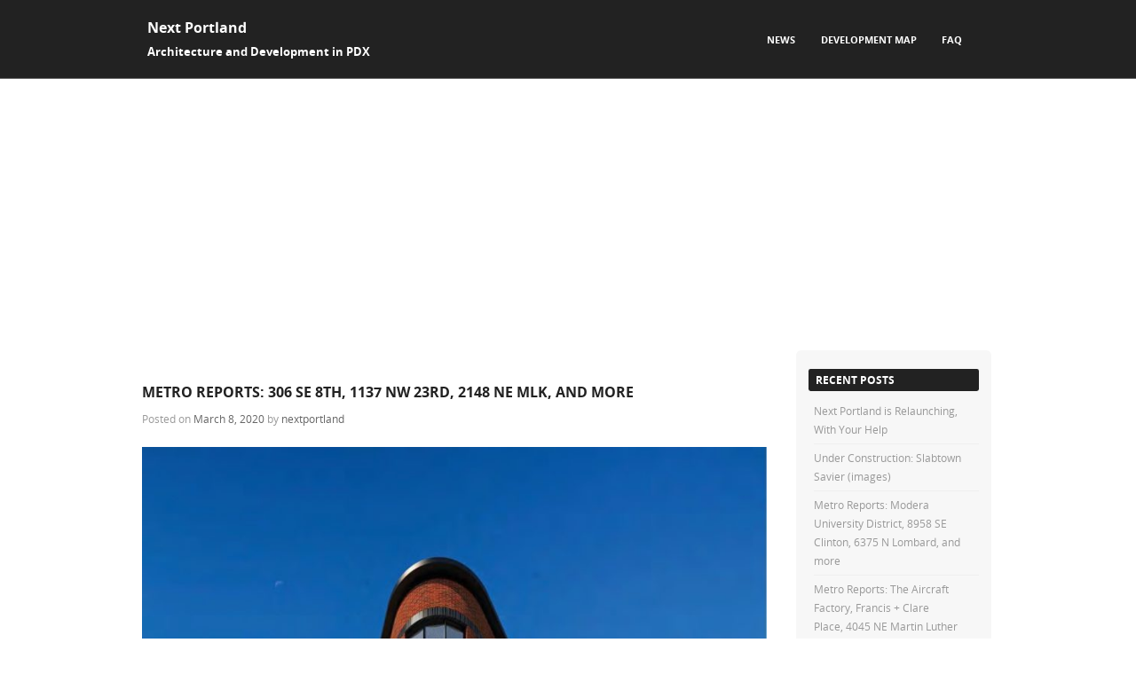

--- FILE ---
content_type: text/html; charset=utf-8
request_url: https://www.google.com/recaptcha/api2/aframe
body_size: 266
content:
<!DOCTYPE HTML><html><head><meta http-equiv="content-type" content="text/html; charset=UTF-8"></head><body><script nonce="IHe2b6c7zyvrG8bvBsqrRg">/** Anti-fraud and anti-abuse applications only. See google.com/recaptcha */ try{var clients={'sodar':'https://pagead2.googlesyndication.com/pagead/sodar?'};window.addEventListener("message",function(a){try{if(a.source===window.parent){var b=JSON.parse(a.data);var c=clients[b['id']];if(c){var d=document.createElement('img');d.src=c+b['params']+'&rc='+(localStorage.getItem("rc::a")?sessionStorage.getItem("rc::b"):"");window.document.body.appendChild(d);sessionStorage.setItem("rc::e",parseInt(sessionStorage.getItem("rc::e")||0)+1);localStorage.setItem("rc::h",'1768639584511');}}}catch(b){}});window.parent.postMessage("_grecaptcha_ready", "*");}catch(b){}</script></body></html>